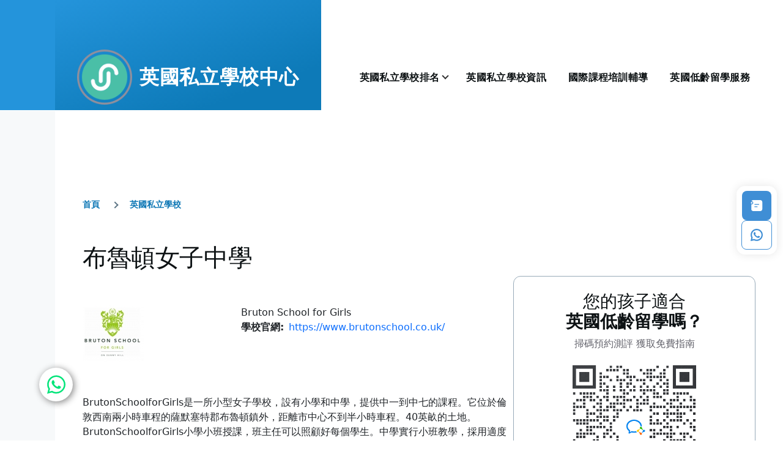

--- FILE ---
content_type: text/html; charset=UTF-8
request_url: https://ukschool.net/schools/brutons
body_size: 13334
content:
<!DOCTYPE html>
<html lang="zh-hans" dir="ltr" prefix="content: http://purl.org/rss/1.0/modules/content/  dc: http://purl.org/dc/terms/  foaf: http://xmlns.com/foaf/0.1/  og: http://ogp.me/ns#  rdfs: http://www.w3.org/2000/01/rdf-schema#  schema: http://schema.org/  sioc: http://rdfs.org/sioc/ns#  sioct: http://rdfs.org/sioc/types#  skos: http://www.w3.org/2004/02/skos/core#  xsd: http://www.w3.org/2001/XMLSchema# ">
  <head>
    <meta charset="utf-8" />
<script async src="https://www.googletagmanager.com/gtag/js?id=UA-101493021-1"></script>
<script>window.dataLayer = window.dataLayer || [];function gtag(){dataLayer.push(arguments)};gtag("js", new Date());gtag("set", "developer_id.dMDhkMT", true);gtag("config", "UA-101493021-1", {"groups":"default","anonymize_ip":true,"page_placeholder":"PLACEHOLDER_page_path"});</script>
<link rel="canonical" href="https://ukschool.net/schools/brutons" />
<meta name="robots" content="index" />
<meta name="description" content="布鲁顿女子中学是一所小型女子学校，设有小学和中学，提供中一到中七的课程。它位于伦敦西南两小时车程的萨默塞特郡布鲁顿镇外，距离市中心不到半小时车程。40英亩的土地。 BrutonSchoolforGirls小学小班授课，班主任可以照顾好每个学生。" />
<meta name="keywords" content="布鲁顿女子中学" />
<meta name="Generator" content="Drupal 9 (https://www.drupal.org)" />
<meta name="MobileOptimized" content="width" />
<meta name="HandheldFriendly" content="true" />
<meta name="viewport" content="width=device-width, initial-scale=1.0" />
<link rel="icon" href="/sites/default/files/alt_0.png" type="image/png" />
<link rel="alternate" hreflang="zh-hans" href="https://ukschool.net/schools/brutons" />

          <meta name="baidu-site-verification" content="codeva-fk7p7JIL6b" />
    <title>布鲁顿女子中学 | 英国私立学校中心</title>
    <link rel="stylesheet" media="all" href="/sites/default/files/css/css_4F_gIrTT8saqqhxlBq_208yIFRVlh_vonQbXK_WhS2s.css" />
<link rel="stylesheet" media="all" href="/sites/default/files/css/css_KquEG12CYCttrzDqSerBEqn3IdOzvWHvZnzyKlHLLEw.css" />

    
    
<link rel="preload" href="/core/themes/olivero/fonts/metropolis/Metropolis-Regular.woff2" as="font" type="font/woff2" crossorigin>
<link rel="preload" href="/core/themes/olivero/fonts/metropolis/Metropolis-SemiBold.woff2" as="font" type="font/woff2" crossorigin>
<link rel="preload" href="/core/themes/olivero/fonts/metropolis/Metropolis-Bold.woff2" as="font" type="font/woff2" crossorigin>
<link rel="preload" href="/core/themes/olivero/fonts/lora/lora-v14-latin-regular.woff2" as="font" type="font/woff2" crossorigin>
    <noscript><link rel="stylesheet" href="/core/themes/olivero/css/components/navigation/nav-primary-no-js.css?t8dju5" />
</noscript>
      <script>
        var _hmt = _hmt || [];
        (function() {
          var hm = document.createElement("script");
          hm.src = "https://hm.baidu.com/hm.js?cc0b6976a455f0ce2c0afbe330c419e9";
          var s = document.getElementsByTagName("script")[0];
          s.parentNode.insertBefore(hm, s);
        })();
      </script>
      <!-- Google tag (gtag.js) -->
      <script async src="https://www.googletagmanager.com/gtag/js?id=AW-11158355907"></script>
      <script> window.dataLayer = window.dataLayer || []; function gtag(){dataLayer.push(arguments);} gtag('js', new Date()); gtag('config', 'AW-11158355907'); </script>
      </head>
  <body class="article-page path-node page-node-type-school">
        <a href="#main-content" class="visually-hidden focusable skip-link">
      Skip to main content
    </a>
    
      <div class="dialog-off-canvas-main-canvas" data-off-canvas-main-canvas>
    
<div id="page-wrapper" class="page-wrapper">
  <div id="page">

          <header id="header" class="site-header" data-drupal-selector="site-header" role="banner">

                <div class="site-header__fixable" data-drupal-selector="site-header-fixable">
          <div class="site-header__initial">
            <button class="sticky-header-toggle" data-drupal-selector="sticky-header-toggle" role="switch" aria-controls="site-header__inner" aria-label="Sticky header" aria-checked="false">
              <span class="sticky-header-toggle__icon">
                <span></span>
                <span></span>
                <span></span>
              </span>
            </button>
          </div>

                    <div id="site-header__inner" class="site-header__inner" data-drupal-selector="site-header-inner">
            <div class="container site-header__inner__container">

              


<div id="block-ukschool-site-branding" class="site-branding block block-system block-system-branding-block">
  
    
    <div class="site-branding__inner">
          <a href="/" rel="home" class="site-branding__logo">
        <img src="/sites/default/files/alt.png" alt="首页" />
      </a>
              <div class="site-branding__text">
        <div class="site-branding__name">
          <a href="/" title="首页" rel="home">英国私立学校中心</a>
        </div>
      </div>
      </div>
</div>

<div class="header-nav-overlay" data-drupal-selector="header-nav-overlay"></div>


                              <div class="mobile-buttons" data-drupal-selector="mobile-buttons">
                  <button class="mobile-nav-button" data-drupal-selector="mobile-nav-button" aria-label="Main Menu" aria-controls="header-nav" aria-expanded="false">
                    <span class="mobile-nav-button__label">菜单</span>
                    <span class="mobile-nav-button__icon"></span>
                  </button>
                </div>

                <div id="header-nav" class="header-nav" data-drupal-selector="header-nav">
                  
<nav  id="block-ukschool-main-menu" class="primary-nav block block-menu navigation menu--main" aria-labelledby="block-ukschool-main-menu-menu" role="navigation">
            
  <h2 class="visually-hidden block__title" id="block-ukschool-main-menu-menu">Main navigation</h2>
  
        


          
        
    <ul  class="menu primary-nav__menu primary-nav__menu--level-1" data-drupal-selector="primary-nav-menu--level-1">
            
                          
        
        
        <li class="primary-nav__menu-item primary-nav__menu-item--link primary-nav__menu-item--level-1 primary-nav__menu-item--has-children" data-drupal-selector="primary-nav-menu-item-has-children">
                              
                      <a href="/ranking" target="_blank" class="primary-nav__menu-link primary-nav__menu-link--link primary-nav__menu-link--level-1 primary-nav__menu-link--has-children" title="英国九大公学排名；牛剑录取率排名；牛剑5年录取人数排名；英国私立高中排名；英国私立女校排名；英国私立男校排名；英国IB学校排名；英国私立中学排名2020；中国IB学校排名" data-drupal-selector="primary-nav-menu-link-has-children" data-drupal-link-system-path="node/617">            <span class="primary-nav__menu-link-inner primary-nav__menu-link-inner--level-1">英国私立学校排名</span>
          </a>

                                                        
                <button class="primary-nav__button-toggle" data-drupal-selector="primary-nav-submenu-toggle-button" aria-controls="primary-menu-item-1" aria-expanded="false" aria-hidden="true" tabindex="-1">
                  <span class="visually-hidden">英国私立学校排名 sub-navigation</span>
                  <span class="icon--menu-toggle"></span>
                </button>
              
                                      
              <span data-drupal-selector="primary-nav-menu-🥕" class="primary-nav__menu-🥕"></span>
    
    <ul  class="menu primary-nav__menu primary-nav__menu--level-2" data-drupal-selector="primary-nav-menu--level-2" id="primary-menu-item-1">
            
                          
        
        
        <li class="primary-nav__menu-item primary-nav__menu-item--link primary-nav__menu-item--level-2">
                              
                      <a href="/ranking/7878.html" title="英国九大公学，英国九大公学排名，申请英国九大公学 " class="primary-nav__menu-link primary-nav__menu-link--link primary-nav__menu-link--level-2" data-drupal-link-system-path="ranking/7878.html">            <span class="primary-nav__menu-link-inner primary-nav__menu-link-inner--level-2">英国九大公学排名</span>
          </a>

            
                  </li>
      
                          
        
        
        <li class="primary-nav__menu-item primary-nav__menu-item--link primary-nav__menu-item--level-2">
                              
                      <a href="/ranking/5410.html" class="primary-nav__menu-link primary-nav__menu-link--link primary-nav__menu-link--level-2" data-drupal-link-system-path="ranking/5410.html">            <span class="primary-nav__menu-link-inner primary-nav__menu-link-inner--level-2">英国私立高中排名2025</span>
          </a>

            
                  </li>
      
                          
        
        
        <li class="primary-nav__menu-item primary-nav__menu-item--link primary-nav__menu-item--level-2">
                              
                      <a href="/ranking/7877.html" title="英国私立学校A-Level 成绩排名，牛剑录取率排名" class="primary-nav__menu-link primary-nav__menu-link--link primary-nav__menu-link--level-2" data-drupal-link-system-path="ranking/7877.html">            <span class="primary-nav__menu-link-inner primary-nav__menu-link-inner--level-2">牛剑录取率排名</span>
          </a>

            
                  </li>
      
                          
        
        
        <li class="primary-nav__menu-item primary-nav__menu-item--link primary-nav__menu-item--level-2">
                              
                      <a href="/ranking/7876.html" title="5年英国私立学校A-Level 成绩排名，牛剑录取率排名" class="primary-nav__menu-link primary-nav__menu-link--link primary-nav__menu-link--level-2" data-drupal-link-system-path="ranking/7876.html">            <span class="primary-nav__menu-link-inner primary-nav__menu-link-inner--level-2">牛剑5年录取人数排名</span>
          </a>

            
                  </li>
      
                          
        
        
        <li class="primary-nav__menu-item primary-nav__menu-item--link primary-nav__menu-item--level-2">
                              
                      <a href="/ranking/7154.html" title="英国IB学校IB成绩排名 " class="primary-nav__menu-link primary-nav__menu-link--link primary-nav__menu-link--level-2" data-drupal-link-system-path="ranking/7154.html">            <span class="primary-nav__menu-link-inner primary-nav__menu-link-inner--level-2">英国IB学校排名2025</span>
          </a>

            
                  </li>
      
                          
        
        
        <li class="primary-nav__menu-item primary-nav__menu-item--link primary-nav__menu-item--level-2">
                              
                      <a href="/ranking/7871.html" target="_blank" class="primary-nav__menu-link primary-nav__menu-link--link primary-nav__menu-link--level-2" title="英国私立中学排名2020根据所有英国私立中学的GCSE（中考成绩）进行排名所得。" data-drupal-link-system-path="node/612">            <span class="primary-nav__menu-link-inner primary-nav__menu-link-inner--level-2">英国私立中学排名</span>
          </a>

            
                  </li>
      
                          
        
        
        <li class="primary-nav__menu-item primary-nav__menu-item--link primary-nav__menu-item--level-2">
                              
                      <a href="/ranking/7870.html" target="_blank" class="primary-nav__menu-link primary-nav__menu-link--link primary-nav__menu-link--level-2" title="中国IB学校IB成绩排名" data-drupal-link-system-path="node/554">            <span class="primary-nav__menu-link-inner primary-nav__menu-link-inner--level-2">中国IB学校排名</span>
          </a>

            
                  </li>
          </ul>
  
            
                  </li>
      
                          
        
        
        <li class="primary-nav__menu-item primary-nav__menu-item--link primary-nav__menu-item--level-1">
                              
                      <a href="/article" title="英国私立学校资讯 ,英国高中留学申请,英国私立学校新闻，英国私立学校奖学金" class="primary-nav__menu-link primary-nav__menu-link--link primary-nav__menu-link--level-1" data-drupal-selector="primary-nav-menu-link-has-children" data-drupal-link-system-path="article">            <span class="primary-nav__menu-link-inner primary-nav__menu-link-inner--level-1">英国私立学校资讯</span>
          </a>

            
                  </li>
      
                          
        
        
        <li class="primary-nav__menu-item primary-nav__menu-item--link primary-nav__menu-item--level-1">
                              
                      <a href="https://study.intergreat.com/zh-hans/tutors?cat=all&amp;subject_area=all&amp;popular=16339" target="_blank" class="primary-nav__menu-link primary-nav__menu-link--link primary-nav__menu-link--level-1" title="国际课程培训辅导，A-Level 课程辅导，IB 课程辅导，AP 课程辅导, 牛剑申请辅导" data-drupal-selector="primary-nav-menu-link-has-children">            <span class="primary-nav__menu-link-inner primary-nav__menu-link-inner--level-1">国际课程培训辅导</span>
          </a>

            
                  </li>
      
                          
        
        
        <li class="primary-nav__menu-item primary-nav__menu-item--link primary-nav__menu-item--level-1">
                              
                      <a href="https://www.intergreat.com/zh-hans/school-study-abroad" class="primary-nav__menu-link primary-nav__menu-link--link primary-nav__menu-link--level-1" title="英萃国际教育集团是英国最大的留学服务机构，其英国低龄留学定制服务，为高净值家庭子女，提供英国私立学校申请，备考及入学后全天候家长式学术生活监护等高端定制化服务。英萃低龄留学定制服务中英团队，充分满足留学前中后各阶段需求。" data-drupal-selector="primary-nav-menu-link-has-children">            <span class="primary-nav__menu-link-inner primary-nav__menu-link-inner--level-1">英国低龄留学服务</span>
          </a>

            
                  </li>
          </ul>
  


  </nav>


                  


                </div>
                          </div>
          </div>
        </div>
      </header>
    
    <div id="main-wrapper" class="layout-main-wrapper layout-container">
      <div id="main" class="layout-main">
        <div class="main-content">
          <a id="main-content" tabindex="-1"></a>
          
          <div class="main-content__container container">
            

  <div class="region region--highlighted grid-full layout--pass--content-medium ie11-autorow">
    <div data-drupal-messages-fallback class="hidden messages-list"></div>

  </div>

            

  <div class="region region--breadcrumb grid-full layout--pass--content-medium ie11-autorow">
    

<div id="block-ukschool-breadcrumbs" class="block block-system block-system-breadcrumb-block">
  
    
      <div class="block__content">
        <nav class="breadcrumb" role="navigation" aria-labelledby="system-breadcrumb">
    <h2 id="system-breadcrumb" class="visually-hidden">Breadcrumb</h2>
    <div class="breadcrumb__content">
      <ol class="breadcrumb__list">
                  <li class="breadcrumb__item">
                          <a href="/" class="breadcrumb__link">首页</a>
                      </li>
                  <li class="breadcrumb__item">
                          <a href="/schools" class="breadcrumb__link">英国私立学校</a>
                      </li>
              </ol>
    </div>
  </nav>

    </div>
  </div>

  </div>


                          <div class="article-page__main">
                <main role="main" class="article-page__left">
                  

  <div class="region region--content-above grid-full layout--pass--content-medium ie11-autorow">
    


<div id="block-ukschool-page-title" class="block block-core block-page-title-block">
  
  

  <h1 class="title page-title">
<span>布鲁顿女子中学</span>
</h1>


  
</div>

  </div>

                  

  <div class="region region--content grid-full layout--pass--content-medium ie11-autorow" id="content">
    

<div id="block-ukschool-content" class="block block-system block-system-main-block">
  
    
      <div class="block__content">
      

<article data-history-node-id="380" role="article" about="/schools/brutons" class="node node--type-school node--view-mode-full">
  <header class="">
    
          
      </header>
  <div class="node__content">
          <div class="layout layout--twocol-section layout--twocol-section--33-67">

          <div  class="layout__region layout__region--first">
        

<div class="block block-layout-builder block-field-blocknodeschoolfield-logo">
  
    
      <div class="block__content">
      
  <div class="field field--name-field-logo field--type-image field--label-visually_hidden">
    <div class="field__label visually-hidden">Logo</div>
              <div class="field__item">  <img loading="lazy" src="/sites/default/files/styles/thumbnail/public/school-logos/Bruton%2520School%2520For%2520Girls.jpg?itok=YwrBklCt" width="100" height="93" alt="布鲁顿女子中学" typeof="foaf:Image" />


</div>
          </div>

    </div>
  </div>

      </div>
    
          <div  class="layout__region layout__region--second">
        

<div class="block block-layout-builder block-field-blocknodeschoolfield-school-alias">
  
    
      <div class="block__content">
      
            <div class="field field--name-field-school-alias field--type-string field--label-hidden field__item">Bruton School for Girls</div>
      
    </div>
  </div>


<div class="block block-layout-builder block-field-blocknodeschoolfield-xuexiaowangzhi">
  
    
      <div class="block__content">
      
  <div class="field field--name-field-xuexiaowangzhi field--type-link field--label-inline clearfix">
    <div class="field__label">学校官网</div>
              <div class="field__item"><a href="https://www.brutonschool.co.uk/">https://www.brutonschool.co.uk/</a></div>
          </div>

    </div>
  </div>

      </div>
    
  </div>
  <div class="layout layout--onecol">
    <div  class="layout__region layout__region--content">
      

<div class="block block-layout-builder block-field-blocknodeschoolbody">
  
    
      <div class="block__content">
      
            <div class="text-content clearfix field field--name-body field--type-text-with-summary field--label-hidden field__item"><p>BrutonSchoolforGirls是一所小型女子学校，设有小学和中学，提供中一到中七的课程。它位于伦敦西南两小时车程的萨默塞特郡布鲁顿镇外，距离市中心不到半小时车程。40英亩的土地。<br />
BrutonSchoolforGirls小学小班授课，班主任可以照顾好每个学生。中学实行小班教学，采用适度挑战性的课题，激发学生的潜能。<br />
BrutonSchoolforGirls布鲁顿女子学校建于1900年，占地40英亩，位于英国乡村小镇布鲁顿的边缘，属于萨默塞特郡。在我们学校，您可以看到格拉斯顿伯里岩等地的美景。我们学校位置便利，非常靠近巴斯、布里斯托尔和索尔兹伯里，学生可以在那里参观名胜古迹。我校拥有传统英式教学楼，配备现代化的教学设施和设备。小学和A-level学生宿舍都位于我们的校园内。学生来自英国和世界各地，我们学校与当地社区有着密切的联系。我们学校为我们的学生提供优质的教育，使学生取得优异的成绩。我们学校的音乐、艺术、戏剧和体育都很优秀，我们的老师经常鼓励学生发挥他们的潜力。我们学校提供多项体育和俱乐部活动，许多学生是县代表成员。我校提倡师生相互尊重，促进学生快乐成长。鼓励学生为自己设定目标，为自己思考，自己学习，了解传统文化，学习与他人交往。当地社区与我们学校有着密切的联系，我们的学生每年也获得了爱丁堡公爵的奖励计划。<br />
登机：<br />
15岁以上的学生使用单间宿舍，其他学生使用3-6人宿舍。我校共有3栋宿舍楼，宿舍按年龄分配。A-Level学生可以自带饭菜或在我们学校食堂用餐。我们学校允许学生参观当地城镇。<br />
 </p>
</div>
      
    </div>
  </div>

    </div>
  </div>
  <div class="layout layout--twocol-section layout--twocol-section--50-50">

          <div  class="layout__region layout__region--first">
        

<div class="block block-layout-builder block-field-blocknodeschoolfield-xuexiaoz">
  
    
      <div class="block__content">
      
  <div class="field field--name-field-xuexiaoz field--type-entity-reference field--label-above">
    <div class="field__label">学校性质</div>
              <div class="field__item">寄宿学校</div>
          </div>

    </div>
  </div>


<div class="block block-layout-builder block-field-blocknodeschoolfield-xuexiao-">
  
    
      <div class="block__content">
      
  <div class="field field--name-field-xuexiao- field--type-entity-reference field--label-above">
    <div class="field__label">学校类型</div>
              <div class="field__item">女校</div>
          </div>

    </div>
  </div>


<div class="block block-layout-builder block-extra-field-blocknodeschoolnianling">
  
    
      <div class="block__content">
      
<div class="extra-field extra-field--nianling extra-field--type-token">
  
      <div class="field__label"}}>
      年龄
    </div>
  
  <div class="extra-field--content">
    3 - 18
  </div>
</div>


    </div>
  </div>


<div class="block block-layout-builder block-field-blocknodeschoolfield-xueshengrenshu">
  
    
      <div class="block__content">
      
  <div class="field field--name-field-xueshengrenshu field--type-integer field--label-above">
    <div class="field__label">学生人数</div>
              <div class="field__item">213</div>
          </div>

    </div>
  </div>

      </div>
    
          <div  class="layout__region layout__region--second">
        

<div class="block block-layout-builder block-field-blocknodeschoolfield-xuexiaoyoubian">
  
    
      <div class="block__content">
      
  <div class="field field--name-field-xuexiaoyoubian field--type-string field--label-above">
    <div class="field__label">学校邮编</div>
              <div class="field__item">BA10 0NT</div>
          </div>

    </div>
  </div>


<div class="block block-layout-builder block-field-blocknodeschoolfield-jisuxuefei">
  
    
      <div class="block__content">
      
  <div class="field field--name-field-jisuxuefei field--type-decimal field--label-above">
    <div class="field__label">寄宿学费</div>
              <div content="26850.00" class="field__item">£26850.00</div>
          </div>

    </div>
  </div>


<div class="block block-layout-builder block-field-blocknodeschoolfield-zouduxuefei">
  
    
      <div class="block__content">
      
  <div class="field field--name-field-zouduxuefei field--type-decimal field--label-above">
    <div class="field__label">走读学费</div>
              <div content="15900.00" class="field__item">£15900.00</div>
          </div>

    </div>
  </div>

      </div>
    
  </div>
  <div class="layout layout--onecol">
    <div  class="layout__region layout__region--content">
      

<div class="block block-layout-builder block-extra-field-blocknodeschoolresults-entity-view-1">
  
    
      <div class="block__content">
      <div class="views-element-container"><div class="view view-eva view-results view-id-results view-display-id-entity_view_1 js-view-dom-id-eb4c532fddd44c3444f2d136c69eac3a1533865172f7ca154760671d6ab525b4">
  
    

  
  

  <table class="views-table cols-3">
        <thead>
      <tr>
                                                  <th id="view-field-nianfen-table-column" class="views-field views-field-field-nianfen" scope="col">年份</th>
                                                  <th class="views-field views-field-nothing" scope="col"></th>
                                                  <th class="views-field views-field-nothing-1" scope="col"></th>
              </tr>
    </thead>
    <tbody>
          <tr>
                                                                                        <td headers="view-field-nianfen-table-column" class="views-field views-field-field-nianfen">2021          </td>
                                                                                        <td class="views-field views-field-nothing"> A-Level (A+A*%比例): 79.00 |            </td>
                                                                                        <td class="views-field views-field-nothing-1">          </td>
              </tr>
      </tbody>
</table>

  
  

  
  

  
  </div>
</div>

    </div>
  </div>


<div class="views-element-container block block-views block-views-blockschool-name-block-1">
  
    
      <div class="block__content">
      <div><div class="view view-school-name view-id-school_name view-display-id-block_1 js-view-dom-id-0a805cbadd55ccb334cab28cf26f36e18a7f197b0780993bda0e6e22688c4743">
  
    
      <div class="view-header">
      <br>
    </div>
      
      <div class="view-content">
          <div class="views-row"><h3 class="views-field views-field-title"><span class="field-content"><div class="text-center"> 您的孩子适合布鲁顿女子中学吗？</div></span></h3></div>

    </div>
  
          </div>
</div>

    </div>
  </div>


<div class="block block-block-content block-block-content9546fe40-0f1a-4fbc-a2a2-2f372956785d">
  
    
      <div class="block__content">
      
            <div class="text-content clearfix field field--name-body field--type-text-with-summary field--label-hidden field__item"><h4 class="text-align-center"><strong>英国私立学校权威的排名榜单</strong></h4>

<table align="center" border="2" cellpadding="1" cellspacing="1"><thead></thead><tbody><tr><td><a href="https://ukschool.net/%E8%8B%B1%E5%9B%BD%E4%B9%9D%E5%A4%A7%E5%85%AC%E5%AD%A6%E6%8E%92%E5%90%8D">英国九大公学排名</a></td>
			<td><a href="https://ukschool.net/zh-hans/%E7%89%9B%E5%89%91%E5%BD%95%E5%8F%96%E7%8E%87%E6%8E%92%E5%90%8D">牛剑录取率排名</a></td>
			<td><a href="https://ukschool.net/%E7%89%9B%E5%89%915%E5%B9%B4%E5%BD%95%E5%8F%96%E4%BA%BA%E6%95%B0%E6%8E%92%E5%90%8D">牛剑5年录取人数排名</a></td>
		</tr><tr><td><a href="https://ukschool.net/%E8%8B%B1%E5%9B%BD%E7%A7%81%E7%AB%8B%E9%AB%98%E4%B8%AD%E6%8E%92%E5%90%8DTop100">英国私立高中排名</a></td>
			<td><a href="https://ukschool.net/%E8%8B%B1%E5%9B%BD%E7%A7%81%E7%AB%8B%E5%A5%B3%E6%A0%A1%E6%8E%92%E5%90%8D">英国私立女校排名</a></td>
			<td><a href="https://ukschool.net/%E8%8B%B1%E5%9B%BD%E7%A7%81%E7%AB%8B%E7%94%B7%E6%A0%A1%E6%8E%92%E5%90%8D">英国私立男校排名</a></td>
		</tr><tr><td><a href="https://ukschool.net/%E8%8B%B1%E5%9B%BDIB%E5%AD%A6%E6%A0%A1%E6%8E%92%E5%90%8D">英国IB学校排名</a></td>
			<td><a href="https://ukschool.net/zh-hans/%E8%8B%B1%E5%9B%BD%E7%A7%81%E7%AB%8B%E4%B8%AD%E5%AD%A6%E6%8E%92%E5%90%8D2020">英国私立中学排名2020</a></td>
			<td><a href="https://ukschool.net/%E4%B8%AD%E5%9B%BDIB%E5%AD%A6%E6%A0%A1%E6%8E%92%E5%90%8D">中国IB学校排名</a></td>
		</tr></tbody></table></div>
      
    </div>
  </div>

    </div>
  </div>
  <div class="layout layout--onecol">
    <div  class="layout__region layout__region--content">
      

<div class="block block-layout-builder block-field-blocknodeschoolfield-xuexiaojieshaoshipin">
  
    
      <div class="block__content">
      
            <div class="field field--name-field-xuexiaojieshaoshipin field--type-entity-reference field--label-hidden field__item"><div class="media media--type-video media--view-mode-full">
  
      
  <div class="field field--name-field-media-video-file field--type-file field--label-visually_hidden">
    <div class="field__label visually-hidden">Video file</div>
              <div class="field__item"><video  controls="controls" autoplay="autoplay" poster="https://ukschool.net/sites/default/files/2024-06/%E5%B8%83%E9%B2%81%E9%A1%BF%E5%A5%B3%E5%AD%90%E4%B8%AD%E5%AD%A6.mp4.png">
      <source  src="/sites/default/files/2024-06/%E5%B8%83%E9%B2%81%E9%A1%BF%E5%A5%B3%E5%AD%90%E4%B8%AD%E5%AD%A6.mp4" type="video/mp4" />
  </video>
</div>
          </div>

  </div>
</div>
      
    </div>
  </div>

    </div>
  </div>
  <div class="layout layout--onecol">
    <div  class="layout__region layout__region--content">
      

<div class="block block-layout-builder block-field-blocknodeschoolfield-school-images">
  
    
      <div class="block__content">
        <div data-colorbox-gallery class="slick blazy blazy--colorbox slick--field slick--field-school-images slick--field-school-images---custom slick--skin--classic slick--optionset--school slick--colorbox" data-blazy="" id="slick-node-school-school-images-custom-380-1">
      <div id="slick-node-school-school-images-custom-380-1-slider" data-slick="{&quot;mobileFirst&quot;:true,&quot;adaptiveHeight&quot;:true,&quot;autoplay&quot;:true,&quot;autoplaySpeed&quot;:4000,&quot;centerMode&quot;:true,&quot;lazyLoad&quot;:&quot;blazy&quot;,&quot;count&quot;:2}" class="slick__slider">
  
      
  <div class="slick__slide slide slide--0">
  <div class="slide__content">
                  




                    <a href="/sites/default/files/styles/slick_media/public/school-images/%E5%B8%83%E9%B2%81%E9%A1%BF%E5%A5%B3%E5%AD%90%E4%B8%AD%E5%AD%A6.png?itok=pgFQTG6V" class="blazy__colorbox litebox" data-colorbox-trigger data-media="{&quot;id&quot;:&quot;colorbox&quot;,&quot;bundle&quot;:&quot;school&quot;,&quot;type&quot;:&quot;image&quot;,&quot;width&quot;:853,&quot;height&quot;:480,&quot;boxType&quot;:&quot;image&quot;,&quot;rel&quot;:&quot;slick-node-school-school-images--custom-colorbox&quot;}">      <div data-ratios="{&quot;325&quot;:63.38,&quot;650&quot;:63.54,&quot;1014&quot;:63.51}" style="padding-bottom: 63.51%;" data-ratio="63.51" class="media media--blazy media--slick media--switch media--switch--colorbox media--image media--responsive media--ratio media--ratio--fluid is-b-loading">  <img class="media__image media__element b-lazy b-responsive" decoding="async" loading="lazy" data-src="/sites/default/files/styles/slick_media/public/school-images/%E5%B8%83%E9%B2%81%E9%A1%BF%E5%A5%B3%E5%AD%90%E4%B8%AD%E5%AD%A6.png?itok=pgFQTG6V" srcset="" sizes="(min-width: 1290px) 1290px, 100vw" data-srcset="/sites/default/files/styles/max_325x325/public/school-images/%E5%B8%83%E9%B2%81%E9%A1%BF%E5%A5%B3%E5%AD%90%E4%B8%AD%E5%AD%A6.png?itok=l6tjtIUZ 325w, /sites/default/files/styles/max_650x650/public/school-images/%E5%B8%83%E9%B2%81%E9%A1%BF%E5%A5%B3%E5%AD%90%E4%B8%AD%E5%AD%A6.png?itok=4v18IP9C 650w, /sites/default/files/styles/max_1300x1300/public/school-images/%E5%B8%83%E9%B2%81%E9%A1%BF%E5%A5%B3%E5%AD%90%E4%B8%AD%E5%AD%A6.png?itok=TwqZNZJF 1014w" src="data:image/svg+xml;charset=utf-8,%3Csvg%20xmlns%3D&#039;http%3A%2F%2Fwww.w3.org%2F2000%2Fsvg&#039;%20viewBox%3D&#039;0%200%201%201&#039;%2F%3E" alt="布鲁顿女子中学" typeof="foaf:Image" />

        <span class="media__icon media__icon--litebox"></span></div>
  </a>

                
            
  

      
  
  
  </div>  </div>

  <div class="slick__slide slide slide--1">
  <div class="slide__content">
                  




                    <a href="/sites/default/files/styles/slick_media/public/school-images/%E5%B8%83%E9%B2%81%E9%A1%BF%E5%A5%B3%E5%AD%90%E4%B8%AD%E5%AD%A62.png?itok=3CGMhjU4" class="blazy__colorbox litebox" data-colorbox-trigger data-media="{&quot;id&quot;:&quot;colorbox&quot;,&quot;bundle&quot;:&quot;school&quot;,&quot;type&quot;:&quot;image&quot;,&quot;width&quot;:853,&quot;height&quot;:480,&quot;boxType&quot;:&quot;image&quot;,&quot;rel&quot;:&quot;slick-node-school-school-images--custom-colorbox&quot;}">      <div data-ratios="{&quot;325&quot;:63.38,&quot;650&quot;:63.54,&quot;1014&quot;:63.51}" style="padding-bottom: 59.82%;" data-ratio="59.82" class="media media--blazy media--slick media--switch media--switch--colorbox media--image media--responsive media--ratio media--ratio--fluid is-b-loading">  <img class="media__image media__element b-lazy b-responsive" decoding="async" loading="lazy" data-src="/sites/default/files/styles/slick_media/public/school-images/%E5%B8%83%E9%B2%81%E9%A1%BF%E5%A5%B3%E5%AD%90%E4%B8%AD%E5%AD%A62.png?itok=3CGMhjU4" srcset="" sizes="(min-width: 1290px) 1290px, 100vw" data-srcset="/sites/default/files/styles/max_325x325/public/school-images/%E5%B8%83%E9%B2%81%E9%A1%BF%E5%A5%B3%E5%AD%90%E4%B8%AD%E5%AD%A62.png?itok=SurhEA-_ 325w, /sites/default/files/styles/max_650x650/public/school-images/%E5%B8%83%E9%B2%81%E9%A1%BF%E5%A5%B3%E5%AD%90%E4%B8%AD%E5%AD%A62.png?itok=EydszuZ4 650w, /sites/default/files/styles/max_1300x1300/public/school-images/%E5%B8%83%E9%B2%81%E9%A1%BF%E5%A5%B3%E5%AD%90%E4%B8%AD%E5%AD%A62.png?itok=b_x2pSJ1 1013w" src="data:image/svg+xml;charset=utf-8,%3Csvg%20xmlns%3D&#039;http%3A%2F%2Fwww.w3.org%2F2000%2Fsvg&#039;%20viewBox%3D&#039;0%200%201%201&#039;%2F%3E" alt="布鲁顿女子中学2" typeof="foaf:Image" />

        <span class="media__icon media__icon--litebox"></span></div>
  </a>

                
            
  

      
  
  
  </div>  </div>

  
      </div>
          <nav role="navigation" class="slick__arrow">
        <button type="button" data-role="none" class="slick-prev" aria-label="Previous" tabindex="0">Previous</button>
                <button type="button" data-role="none" class="slick-next" aria-label="Next" tabindex="0">Next</button>
      </nav>
      </div>


    </div>
  </div>

    </div>
  </div>
  <div class="layout layout--onecol">
    <div  class="layout__region layout__region--content">
      

<div class="views-element-container block block-views block-views-blockcontent-recent-block-1">
  
      <h2 class="block__title">最近更新内容</h2>
    
      <div class="block__content">
      <div><div class="view view-content-recent view-id-content_recent view-display-id-block_1 js-view-dom-id-af930ce060cf1d89a75728c9da425d072f8d4f57c07b70443165b0689310fd45">
  
    
      
      <div class="view-content">
      <table class="views-table cols-0">
      <tbody>
          <tr>
                                                                                        <td class="views-field views-field-nothing">          </td>
                                                                                        <td class="views-field views-field-title"><a href="/article/2926.html" hreflang="zh-hans">2026 英国低龄留学机构 TOP 推荐</a>          </td>
                                                                                        <td class="views-field views-field-changed">2026-01-20          </td>
                                                                                        <td class="views-field views-field-body">近两年，英国低龄留学热度持续上升。从 7 岁预备小学、11+、13+，到 GCSE、A-Level 提前规划，越来越多家长意识到：低龄留学不是“早点出去”，而是“一步不能错”。          </td>
              </tr>
          <tr>
                                                                                        <td class="views-field views-field-nothing">          </td>
                                                                                        <td class="views-field views-field-title"><a href="/article/2925.html" hreflang="zh-hans">人工智能学术夏校值不值得去？</a>          </td>
                                                                                        <td class="views-field views-field-changed">2026-01-19          </td>
                                                                                        <td class="views-field views-field-body">人工智能学术夏校值不值得去？先说结论：值不值得，不取决于“是不是 AI”，而取决于这 3 件事。如果这 3 点对了，含金量很高；如果不对，本质就是“高级游学”。          </td>
              </tr>
          <tr>
                                                                                        <td class="views-field views-field-nothing">          </td>
                                                                                        <td class="views-field views-field-title"><a href="/article/2924.html" hreflang="zh-hans">牛津人工智能与金融暑期培训项目介绍</a>          </td>
                                                                                        <td class="views-field views-field-changed">2026-01-19          </td>
                                                                                        <td class="views-field views-field-body">牛津人工智能与金融暑期培训项目介绍：牛津人工智能与金融暑期培训项目是一项面向 15–18 岁优秀中学生的高端学术项目，聚焦 人工智能、金融科技、商业管理与领导力发展 等前沿领域。          </td>
              </tr>
          <tr>
                                                                                        <td class="views-field views-field-nothing">          </td>
                                                                                        <td class="views-field views-field-title"><a href="/article/2923.html" hreflang="zh-hans">在牛津学 AI 是什么体验？</a>          </td>
                                                                                        <td class="views-field views-field-changed">2026-01-19          </td>
                                                                                        <td class="views-field views-field-body">在牛津学 AI 是什么体验？如果你是冲着“在牛津上课 + 真正理解人工智能”来的，这类项目和市面上的名校游学完全不是一回事。          </td>
              </tr>
          <tr>
                                                                                        <td class="views-field views-field-nothing">          </td>
                                                                                        <td class="views-field views-field-title"><a href="/article/2922.html" hreflang="zh-hans">牛津学术夏令营怎么选？</a>          </td>
                                                                                        <td class="views-field views-field-changed">2026-01-19          </td>
                                                                                        <td class="views-field views-field-body">牛津学术夏令营怎么选？真正有含金量的，不只是“在牛津上课”          </td>
              </tr>
      </tbody>
</table>

    </div>
  
          </div>
</div>

    </div>
  </div>

    </div>
  </div>
  <div class="layout layout--twocol-section layout--twocol-section--50-50">

    
    
  </div>

  </div>
  </article>

    </div>
  </div>


<div id="block-schoolpopup" class="block block-block-content block-block-content59a391e8-b2d7-4ce2-a1f2-3f9564fa4d16">
  
    
      <div class="block__content">
      
            <div class="text-content clearfix field field--name-body field--type-text-with-summary field--label-hidden field__item"><p><a href="/低龄留学测评预约"><img alt="UKSCHOOL BANNER" data-entity-type="file" data-entity-uuid="5c5bd3ec-3676-4550-948e-747f92fe56fc" src="/sites/default/files/inline-images/banner%20UKschool.png" width="724" /></a></p>
</div>
      
    </div>
  </div>

  </div>

                </main>

                                  <div class="article-page__right">
                    


  <aside class="region region--sidebar">
    

<div id="block-articlesidebarrightbuttons" class="block block-block-content block-block-content8dfb2d81-241d-4442-a7e1-3b9f77767b53">
  
    
      <div class="block__content">
      
            <div class="text-content clearfix field field--name-body field--type-text-with-summary field--label-hidden field__item"><div class="contact-widget"><a class="contact-widget__item -modal open-a2-webform-issue139" href="javascript:;"><span>咨询</span> </a> <a class="contact-widget__item -whatsapp open-qr_code-issue139" href="javascript:;"> <span>微信</span> </a></div>
</div>
      
    </div>
  </div>


<div id="block-nindehaizishihe" class="block block-block-content block-block-content7f6eade4-a958-4134-ae39-74c86ff56f6c">
  
    
      <div class="block__content">
      
            <div class="text-content clearfix field field--name-body field--type-text-with-summary field--label-hidden field__item"><div class="support-widget sticky" id="support-widget">
<h3 class="support-widget__title">您的孩子适合<br />
<strong>英国低龄留学吗？</strong></h3>

<div class="support-widget__desc">扫码预约测评 获取免费指南</div>
<img alt="" class="support-widget__qr-img" data-entity-type="" data-entity-uuid="" height="216" src="/sites/default/files/inline-images/ukcg_1.jpg" width="216" /> <a class="support-widget__btn uk-btn open-a2-webform-issue139" href="">也可点此提交需求</a></div>

<p><img alt="" class="qr_code-issue139" data-entity-type="" data-entity-uuid="" height="204" src="/sites/default/files/inline-images/ukcg_1.jpg" width="204" /></p>
</div>
      
    </div>
  </div>

  </aside>

                  </div>
                              </div>
                        
          </div>
        </div>
        <div class="social-bar">
          
        </div>
      </div>
    </div>

    <footer class="main-footer">
      

  <div class="main-footer__top">
    <div class="container">
      <div class="main-footer__row">
        

<div id="block-aboutintergreat" class="main-footer__col -intro main-footer__col block block-block-content block-block-content13ddba06-6460-44c5-98d1-61123df7eee7">
  
    
  
            <div class="text-content clearfix field field--name-body field--type-text-with-summary field--label-hidden field__item"><p><strong><span style="font-size: 16px;">公司简介</span></strong></p>

<p> </p>

<p><span style="font-size: 14px;">2008年成立，源自英国，深耕业界，整合全球优质教育资源，通过构建国际教育生态体系，低龄部专注英国顶尖私校申请，为低龄留学生提供全程呵护和安全保障。</span></p>

<p> </p>

<p><span style="font-size: 14px;">英萃低龄留学平台：</span></p>

<p> </p>

<p><span style="font-size: 14px;">英国私立学校中心是最具权威性的英国私校信息平台。通过与英国政府，考试局，行业协会及院校的合作，整合汇总超过400所招收国际学生的学校详细信息，收录最新英国私立学校排名，英国私立中学排名，英国私立高中排名，牛津剑桥大学录取率，学费，生活费，申请学校的往届入学考试试卷（涵盖7+，11+，13+，16+各入学点）及申请英国私立学校在线测评系统。</span></p>
</div>
      
</div>


<div id="block-footer" class="main-footer__col -footer-menu main-footer__col block block-system block-system-menu-blockfooter">
  
      <h5 class="main-footer__label">快速链接</h5>
    
  
          <ul  class="menu main-footer__menu menu menu--level-1">
            
                          
        
        
        <li class="main-footer__menu-item menu__item menu__item--link menu__item--level-1">
                    
          <a href="https://study.intergreat.com/zh-hans/" target="_blank" class="main-footer__menu-link menu__link menu__link--link menu__link--level-1" title="国际课程辅导平台">国际课程辅导平台</a>

          
        </li>
      
                          
        
        
        <li class="main-footer__menu-item menu__item menu__item--link menu__item--level-1">
                    
          <a href="https://www.intergreat.com/zh-hans" target="_blank" class="main-footer__menu-link menu__link menu__link--link menu__link--level-1">英萃国际教育IEG官网</a>

          
        </li>
      
                          
        
        
        <li class="main-footer__menu-item menu__item menu__item--link menu__item--level-1">
                    
          <a href="http://www.boarding.org.cn/" target="_blank" class="main-footer__menu-link menu__link menu__link--link menu__link--level-1">英国寄宿学校协会中国</a>

          
        </li>
          </ul>
  


</div>


<div id="block-lianxiwomen" class="main-footer__col -contact-us main-footer__col block block-block-content block-block-contenta9f9dc82-50d4-4386-8a16-e68c160a42d1">
  
      <h5 class="main-footer__label">联系我们</h5>
    
  
            <div class="text-content clearfix field field--name-body field--type-text-with-summary field--label-hidden field__item"><p><span style="font-size: 14px;">英国总部：+44 (0) 2038568180</span></p>

<p> </p>

<p><span style="font-size: 14px;">中国北京：18518936246</span></p>

<p> </p>

<p><span style="font-size: 14px;">官方邮箱：hi@intergreat.com</span></p>

<p><span style="font-size: 14px;"> </span></p>

<p><span style="font-size: 14px;">北京 上海 深圳 成都 设有分支机构</span></p>

<p><span style="font-size: 14px;"> </span></p>

<p><span style="font-size: 14px;">全球总部 伦敦：29 Threadneedle Street, London EC2R 8AY</span></p>
</div>
      
</div>


<div id="block-guanfangweixin" class="main-footer__col -qr-code main-footer__col block block-block-content block-block-content74030b57-113f-4f4f-8d14-bd003908c949">
  
      <h5 class="main-footer__label">申请咨询</h5>
    
  
            <div class="text-content clearfix field field--name-body field--type-text-with-summary field--label-hidden field__item"><p>您的孩子适合英国私校吗？</p>

<p> </p>

<p>扫码预约测评 获取免费指南</p>

<p> </p>
<img alt="ukqw" data-entity-type="file" data-entity-uuid="7652705a-548b-46b7-a2ee-decc293fba60" height="239" src="/sites/default/files/inline-images/ukcg_0.jpg" width="239" class="align-center" loading="lazy" /><p> </p>
</div>
      
</div>

      </div>
    </div>
  </div>

      
  <div class="main-footer__bottom">
    <div class="container">
      

<div id="block-iegfooter-2" class="main-footer__copy-right block block-block-content block-block-contentabe5f882-5d33-4bee-b69e-021ff54e7257">
  
    
      <div class="block__content">
      
            <div class="text-content clearfix field field--name-body field--type-text-with-summary field--label-hidden field__item"><p>© 2007-2025 <a href="https://intergreat.com">InterGreat Education Group | 深圳英萃国际教育有限公司</a></p>
</div>
      
    </div>
  </div>


<div id="block-madewith" class="main-footer__made-with block block-block-content block-block-contenta5befcf3-5cae-4418-9cad-23d6f2d7df17">
  
    
      <div class="block__content">
      
            <div class="text-content clearfix field field--name-body field--type-text-with-summary field--label-hidden field__item">Made with<i class="fa fa-heart" aria-hidden="true"></i>by the people @ InterGreat Education Group</div>
      
    </div>
  </div>


<div id="block-icp" class="main-footer__icp block block-block-content block-block-content8bc19a6e-73d0-4c09-a8f3-e71ade30e10c">
  
    
      <div class="block__content">
      
            <div class="text-content clearfix field field--name-body field--type-text-with-summary field--label-hidden field__item"><p><a href="https://beian.miit.gov.cn/" target="_blank">粤ICP备2022098609号-2</a></p>
</div>
      
    </div>
  </div>


<div id="block-whatsupbubble" class="block block-whatsapp-bubble block-whatsup-bubble-block">
  
    
      <div class="block__content">
      <div class="whatsapp-bubble">
  <a href="https://wa.me/+447903192032?text=%E4%BD%A0%E5%A5%BD%EF%BC%8C%E6%88%91%E6%98%AF%E4%BB%8Eukschool.net%E8%81%94%E7%B3%BB%E4%BD%A0%E7%9A%84%E3%80%82%E6%88%91%E6%83%B3%E4%BA%86%E8%A7%A3%E6%9B%B4%E5%A4%9A%E6%9C%89%E5%85%B3%E4%BD%8E%E9%BE%84%E7%95%99%E5%AD%A6%E7%9A%84%E4%BF%A1%E6%81%AF%E5%92%8C%E5%BB%BA%E8%AE%AE%E3%80%82%E8%AF%B7%E9%97%AE%E6%82%A8">
    <svg class="wab" aria-hidden="true" focusable="false" data-prefix="fab" data-icon="whatsapp" class="svg-inline--fa fa-whatsapp fa-w-14" role="img" xmlns="http://www.w3.org/2000/svg" viewBox="0 0 448 512"><path fill="currentColor" d="M380.9 97.1C339 55.1 283.2 32 223.9 32c-122.4 0-222 99.6-222 222 0 39.1 10.2 77.3 29.6 111L0 480l117.7-30.9c32.4 17.7 68.9 27 106.1 27h.1c122.3 0 224.1-99.6 224.1-222 0-59.3-25.2-115-67.1-157zm-157 341.6c-33.2 0-65.7-8.9-94-25.7l-6.7-4-69.8 18.3L72 359.2l-4.4-7c-18.5-29.4-28.2-63.3-28.2-98.2 0-101.7 82.8-184.5 184.6-184.5 49.3 0 95.6 19.2 130.4 54.1 34.8 34.9 56.2 81.2 56.1 130.5 0 101.8-84.9 184.6-186.6 184.6zm101.2-138.2c-5.5-2.8-32.8-16.2-37.9-18-5.1-1.9-8.8-2.8-12.5 2.8-3.7 5.6-14.3 18-17.6 21.8-3.2 3.7-6.5 4.2-12 1.4-32.6-16.3-54-29.1-75.5-66-5.7-9.8 5.7-9.1 16.3-30.3 1.8-3.7.9-6.9-.5-9.7-1.4-2.8-12.5-30.1-17.1-41.2-4.5-10.8-9.1-9.3-12.5-9.5-3.2-.2-6.9-.2-10.6-.2-3.7 0-9.7 1.4-14.8 6.9-5.1 5.6-19.4 19-19.4 46.3 0 27.3 19.9 53.7 22.6 57.4 2.8 3.7 39.1 59.7 94.8 83.8 35.2 15.2 49 16.5 66.6 13.9 10.7-1.6 32.8-13.4 37.4-26.4 4.6-13 4.6-24.1 3.2-26.4-1.3-2.5-5-3.9-10.5-6.6z"></path></svg>
  </a>
</div>
    </div>
  </div>


<div id="block-dilingliuxuecepingyuyue" class="a2-webform-issue139 block block-block-content block-block-content75ae449d-082d-46ed-9e87-35bb5aad7f4e">
  
    
      <div class="block__content">
      
            <div class="text-content clearfix field field--name-body field--type-text-with-summary field--label-hidden field__item"><p><iframe allow="geolocation; microphone; camera" allowfullscreen="true" allowtransparency="true" class="webform-share-iframe" frameborder="0" src="//www.applyto.com/zh-hans/webform/lpolundunsirenbangongshigaoduans/share" style="width:100%;height:1300px;border:none" title="低龄留学测评预约 | ApplyTo"></iframe></p>
</div>
      
    </div>
  </div>

    </div>
  </div>

    </footer>

    <div class="overlay" data-drupal-selector="overlay"></div>

  </div>
</div>

  </div>

    
    <script type="application/json" data-drupal-selector="drupal-settings-json">{"path":{"baseUrl":"\/","scriptPath":null,"pathPrefix":"","currentPath":"node\/380","currentPathIsAdmin":false,"isFront":false,"currentLanguage":"zh-hans"},"pluralDelimiter":"\u0003","suppressDeprecationErrors":true,"google_analytics":{"account":"UA-101493021-1","trackOutbound":true,"trackMailto":true,"trackTel":true,"trackDownload":true,"trackDownloadExtensions":"7z|aac|arc|arj|asf|asx|avi|bin|csv|doc(x|m)?|dot(x|m)?|exe|flv|gif|gz|gzip|hqx|jar|jpe?g|js|mp(2|3|4|e?g)|mov(ie)?|msi|msp|pdf|phps|png|ppt(x|m)?|pot(x|m)?|pps(x|m)?|ppam|sld(x|m)?|thmx|qtm?|ra(m|r)?|sea|sit|tar|tgz|torrent|txt|wav|wma|wmv|wpd|xls(x|m|b)?|xlt(x|m)|xlam|xml|z|zip","trackColorbox":true},"openCc":{"countryCode":"HK","currentLanguage":"zh-hans","toLanguageCode":"zh-HK","toLocale":"hk","ip":"43.159.198.80"},"simple_popup_blocks":{"settings":[{"identifier":"a2-webform-issue139","uid":"a2_webform","type":"1","css_selector":"0","layout":"5","visit_counts":"0","overlay":"1","trigger_method":"1","trigger_selector":".open-a2-webform-issue139","enable_escape":"1","delay":"0","minimize":"0","close":"1","use_time_frequency":"0","time_frequency":"3600","show_minimized_button":"0","width":"400","cookie_expiry":"100","status":"1","trigger_width":""},{"identifier":"qr_code-issue139","uid":"qr_code_issue139","type":"1","css_selector":"0","layout":"4","visit_counts":"0","overlay":"1","trigger_method":"1","trigger_selector":".open-qr_code-issue139","enable_escape":"1","delay":"0","minimize":"0","close":"1","use_time_frequency":"0","time_frequency":"3600","show_minimized_button":"0","width":"260","cookie_expiry":"100","status":"1","trigger_width":""},{"identifier":"block-schoolpopup","uid":"school_popup","type":"0","css_selector":"1","layout":"4","visit_counts":"1","overlay":"1","trigger_method":"2","trigger_selector":"#custom-css-id","enable_escape":"1","delay":"2","minimize":"0","close":"1","use_time_frequency":"0","time_frequency":"3600","show_minimized_button":"0","width":"740","cookie_expiry":"100","status":"1","trigger_width":""}]},"colorbox":{"opacity":"0.85","current":"{current} \/{total}","previous":"\u00ab \u5411\u524d","next":"\u5f80\u540e \u00bb","close":"\u5173\u95ed","maxWidth":"98%","maxHeight":"98%","fixed":true,"mobiledetect":true,"mobiledevicewidth":"480px"},"blazy":{"loadInvisible":false,"offset":100,"saveViewportOffsetDelay":50,"validateDelay":25,"container":"","loader":true,"unblazy":false,"compat":true},"blazyIo":{"disconnect":false,"rootMargin":"0px","threshold":[0,0.25,0.5,0.75,1]},"slick":{"accessibility":true,"adaptiveHeight":false,"autoplay":false,"pauseOnHover":true,"pauseOnDotsHover":false,"pauseOnFocus":true,"autoplaySpeed":3000,"arrows":true,"downArrow":false,"downArrowTarget":"","downArrowOffset":0,"centerMode":false,"centerPadding":"50px","dots":false,"dotsClass":"slick-dots","draggable":true,"fade":false,"focusOnSelect":false,"infinite":true,"initialSlide":0,"lazyLoad":"ondemand","mouseWheel":false,"randomize":false,"rtl":false,"rows":1,"slidesPerRow":1,"slide":"","slidesToShow":1,"slidesToScroll":1,"speed":500,"swipe":true,"swipeToSlide":false,"edgeFriction":0.35,"touchMove":true,"touchThreshold":5,"useCSS":true,"cssEase":"ease","cssEaseBezier":"","cssEaseOverride":"","useTransform":true,"easing":"linear","variableWidth":false,"vertical":false,"verticalSwiping":false,"waitForAnimate":true},"user":{"uid":0,"permissionsHash":"e275bb19dcf7234fcd7bc2602c5fe4d3dcfe54a36474ef5e6e60872e7eb8895c"}}</script>
<script src="/sites/default/files/js/js_koINCGbAU4VWumy0OPNSjqSL5GYi2WYCBV-rMYDN0qU.js"></script>


  </body>
</html>


--- FILE ---
content_type: image/svg+xml
request_url: https://ukschool.net/themes/custom/ukschool/images/icons/show-modal-icon.svg
body_size: 2144
content:
<svg width="20" height="20" viewBox="0 0 20 20" fill="none" xmlns="http://www.w3.org/2000/svg">
<g id="fluent:channel-20-filled">
<path id="Vector" d="M4.35714 1C3.72606 0.999795 3.10887 1.18537 2.58255 1.53358C2.05623 1.8818 1.64406 2.37724 1.39743 2.95814C1.77444 2.90076 2.1595 2.92796 2.52471 3.03776C2.88991 3.14756 3.22613 3.33722 3.50899 3.59299C3.79185 3.84877 4.01428 4.16426 4.16017 4.51661C4.30606 4.86896 4.37175 5.24934 4.35248 5.63021C4.33321 6.01108 4.22947 6.3829 4.04877 6.71873C3.86807 7.05455 3.61494 7.34599 3.30771 7.57191C3.00048 7.79783 2.64684 7.95259 2.27242 8.02498C1.89799 8.09736 1.51216 8.08556 1.14286 7.99043V15.7857C1.14286 16.6382 1.4815 17.4558 2.0843 18.0586C2.6871 18.6614 3.50466 19 4.35714 19H15.9286C16.7811 19 17.5986 18.6614 18.2014 18.0586C18.8042 17.4558 19.1429 16.6382 19.1429 15.7857V4.21429C19.1429 3.3618 18.8042 2.54424 18.2014 1.94144C17.5986 1.33865 16.7811 1 15.9286 1H4.35714ZM6.28571 8.07143C6.28571 7.90093 6.35344 7.73742 6.474 7.61686C6.59456 7.4963 6.75808 7.42857 6.92857 7.42857H13.3571C13.5276 7.42857 13.6912 7.4963 13.8117 7.61686C13.9323 7.73742 14 7.90093 14 8.07143C14 8.24192 13.9323 8.40544 13.8117 8.526C13.6912 8.64656 13.5276 8.71429 13.3571 8.71429H6.92857C6.75808 8.71429 6.59456 8.64656 6.474 8.526C6.35344 8.40544 6.28571 8.24192 6.28571 8.07143ZM6.92857 11.2857H10.7857C10.9562 11.2857 11.1197 11.3534 11.2403 11.474C11.3608 11.5946 11.4286 11.7581 11.4286 11.9286C11.4286 12.0991 11.3608 12.2626 11.2403 12.3831C11.1197 12.5037 10.9562 12.5714 10.7857 12.5714H6.92857C6.75808 12.5714 6.59456 12.5037 6.474 12.3831C6.35344 12.2626 6.28571 12.0991 6.28571 11.9286C6.28571 11.7581 6.35344 11.5946 6.474 11.474C6.59456 11.3534 6.75808 11.2857 6.92857 11.2857ZM1.78571 4.21429C1.44472 4.21429 1.1177 4.34975 0.876577 4.59086C0.635459 4.83198 0.5 5.15901 0.5 5.5C0.5 5.84099 0.635459 6.16802 0.876577 6.40914C1.1177 6.65026 1.44472 6.78571 1.78571 6.78571C2.12671 6.78571 2.45373 6.65026 2.69485 6.40914C2.93597 6.16802 3.07143 5.84099 3.07143 5.5C3.07143 5.15901 2.93597 4.83198 2.69485 4.59086C2.45373 4.34975 2.12671 4.21429 1.78571 4.21429Z" fill="white"/>
</g>
</svg>


--- FILE ---
content_type: image/svg+xml
request_url: https://ukschool.net/themes/custom/ukschool/images/icons/whatsapp-icon.svg
body_size: 1762
content:
<svg width="20" height="20" viewBox="0 0 20 20" fill="none" xmlns="http://www.w3.org/2000/svg">
<g id="whatsapp (2) 1" clip-path="url(#clip0_65_11)">
<g id="Group">
<path id="Vector" d="M9.51503 0.0115662C4.23306 0.263064 0.0648331 4.66193 0.0808566 9.94989C0.0857354 11.5605 0.474557 13.0806 1.16046 14.4238L0.107355 19.5357C0.050388 19.8123 0.299781 20.0544 0.574477 19.9893L5.58353 18.8026C6.87043 19.4436 8.3159 19.8139 9.84569 19.8372C15.2444 19.9197 19.7459 15.633 19.9142 10.2363C20.0946 4.45142 15.3201 -0.264899 9.51503 0.0115662ZM15.4919 15.4111C14.025 16.8781 12.0745 17.686 10 17.686C8.78527 17.686 7.6223 17.4134 6.54327 16.8759L5.84569 16.5284L2.77463 17.256L3.42107 14.118L3.0774 13.445C2.51725 12.348 2.23322 11.1617 2.23322 9.91918C2.23322 7.84459 3.0411 5.89421 4.50804 4.42722C5.96188 2.97338 7.94411 2.15236 10.0001 2.15236C12.0747 2.15241 14.025 2.96028 15.492 4.42717C16.9589 5.89412 17.7668 7.84449 17.7668 9.91904C17.7668 11.9751 16.9457 13.9573 15.4919 15.4111Z" fill="#3F8ED5"/>
<path id="Vector_2" d="M14.8139 12.0703L12.8926 11.5186C12.64 11.4461 12.368 11.5177 12.1839 11.7053L11.7141 12.184C11.516 12.3858 11.2153 12.4507 10.9531 12.3446C10.0442 11.9768 8.13232 10.2768 7.64405 9.42654C7.50319 9.18126 7.52648 8.87461 7.69944 8.6508L8.10964 8.12012C8.27036 7.91219 8.30427 7.63295 8.19799 7.3926L7.38964 5.56434C7.19602 5.12644 6.63644 4.99897 6.27086 5.30815C5.73462 5.76169 5.09837 6.45089 5.02102 7.21443C4.88466 8.56059 5.46198 10.2576 7.64515 12.2952C10.1673 14.6492 12.187 14.9602 13.5021 14.6416C14.2479 14.461 14.844 13.7367 15.2202 13.1437C15.4767 12.7394 15.2742 12.2024 14.8139 12.0703Z" fill="#3F8ED5"/>
</g>
</g>
<defs>
<clipPath id="clip0_65_11">
<rect width="20" height="20" fill="white"/>
</clipPath>
</defs>
</svg>
